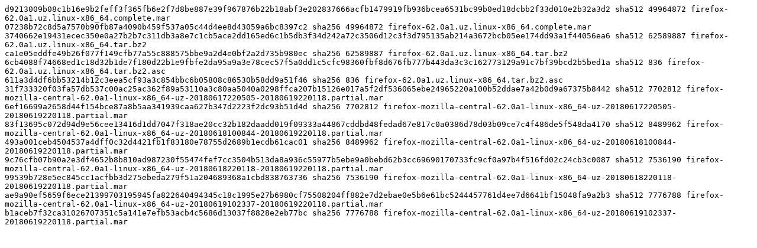

--- FILE ---
content_type: text/plain
request_url: https://archive.mozilla.org/pub/firefox/nightly/2018/06/2018-06-19-22-01-18-mozilla-central-l10n/firefox-62.0a1.uz.linux-x86_64.checksums
body_size: 618
content:
d9213009b08c1b16e9b2feff3f365fb6e2f7d8be887e39f967876b22b18abf3e202837666acfb1479919fb936bcea6531bc99b0ed18dcbb2f33d010e2b32a3d2 sha512 49964872 firefox-62.0a1.uz.linux-x86_64.complete.mar
07238b72c8d5a7570b90fb87a4090b459f537a05c44d4ee8d43059a6bc8397c2 sha256 49964872 firefox-62.0a1.uz.linux-x86_64.complete.mar
3740662e19431ecec350e0a27b2b7c311db3a8e7c1cb5ace2dd165ed6c1b5db3f34d242a72c3506d12c3f3d795135ab214a3672bcb05ee174dd93a1f44056ea6 sha512 62589887 firefox-62.0a1.uz.linux-x86_64.tar.bz2
ca1e05eddfe49b26f077f149cfb77a55c888575bbe9a2d4e0bf2a2d735b980ec sha256 62589887 firefox-62.0a1.uz.linux-x86_64.tar.bz2
6cb4088f74668ed1c18d32b1de7f180d22b1e9fbfe2da95a9a3e78cec57f5a0dd1c5cfc98360fbf8d676fb777b443da3c3c162773129a91c7bf39bcd2b5bed1a sha512 836 firefox-62.0a1.uz.linux-x86_64.tar.bz2.asc
611a3d4df6bb53214b12c3eea5cf93a3c854bbc6b05808c86530b58dd9a51f46 sha256 836 firefox-62.0a1.uz.linux-x86_64.tar.bz2.asc
31f733320f03fa57db537c00ac25ac362f89a53110a3c80aa5040a0298ffca207b15126e017a5f2df536065ebe24965220a100b52ddae7a42b0d9a67375b8442 sha512 7702812 firefox-mozilla-central-62.0a1-linux-x86_64-uz-20180617220505-20180619220118.partial.mar
6ef16699a2658d44f154bce87a8b5aa341939caa627b347d2223f2dc93b51d4d sha256 7702812 firefox-mozilla-central-62.0a1-linux-x86_64-uz-20180617220505-20180619220118.partial.mar
83f13695c072d94d9e56cee13416d1dd7047f318ae20cc32b182daadd019f09333a44867cddbd48fedad67e817c0a0386d78d03b09ce7c4f486de5f548da4170 sha512 8489962 firefox-mozilla-central-62.0a1-linux-x86_64-uz-20180618100844-20180619220118.partial.mar
493a001ceb4504537a4dff0c32d4421fb1f83180e78755d2689b1ecdb61cac01 sha256 8489962 firefox-mozilla-central-62.0a1-linux-x86_64-uz-20180618100844-20180619220118.partial.mar
9c76cfb07b90a2e3df4652b8b810ad987230f55474fef7cc3504b513da8a936c55977b5ebe9a0bebd62b3cc69690170733fc9cf0a97b4f516fd02c24cb3c0087 sha512 7536190 firefox-mozilla-central-62.0a1-linux-x86_64-uz-20180618220118-20180619220118.partial.mar
99539b728e5ec845cc1acfbb3d275ebeda279f51a204689368a1cbd838763736 sha256 7536190 firefox-mozilla-central-62.0a1-linux-x86_64-uz-20180618220118-20180619220118.partial.mar
ae9a90ef5659f6ece21399703195945fa822640494345c18c1995e27b6980cf75508204ff882e7d2ebae0e5b6e61bc5244457761d4ee7d6641bf15048fa9a2b3 sha512 7776788 firefox-mozilla-central-62.0a1-linux-x86_64-uz-20180619102337-20180619220118.partial.mar
b1aceb7f32ca31026707351c5a141e7efb53acb4c5686d13037f8828e2eb77bc sha256 7776788 firefox-mozilla-central-62.0a1-linux-x86_64-uz-20180619102337-20180619220118.partial.mar